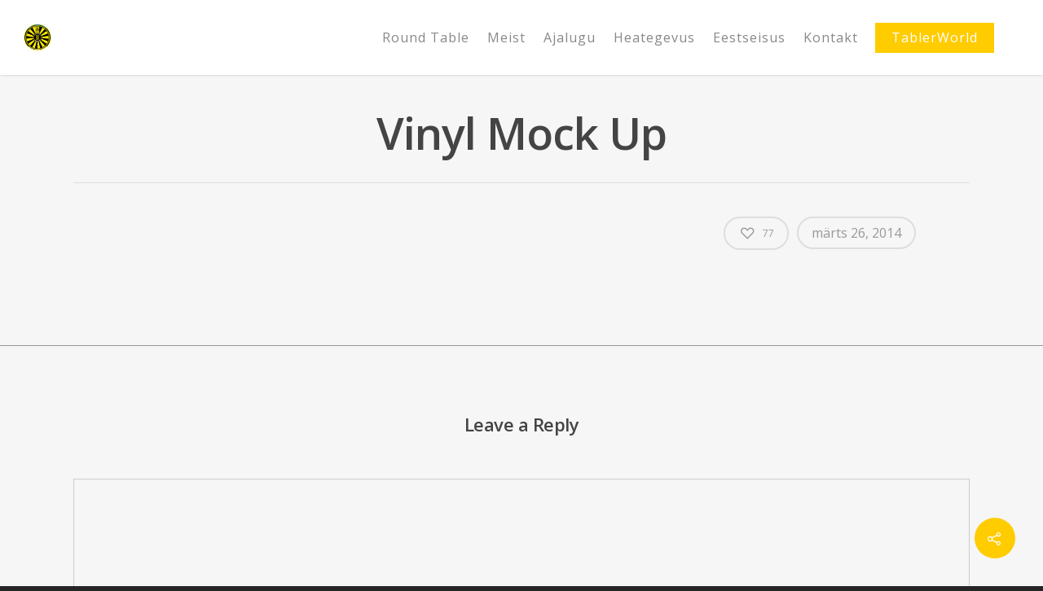

--- FILE ---
content_type: text/html; charset=utf-8
request_url: https://www.google.com/recaptcha/api2/anchor?ar=1&k=6LeGZNkZAAAAACN0IPIMlqr3CELg-3LbaFKiasgj&co=aHR0cHM6Ly9ydGUuZWU6NDQz&hl=en&v=PoyoqOPhxBO7pBk68S4YbpHZ&size=invisible&anchor-ms=20000&execute-ms=30000&cb=kronmkmaavl9
body_size: 48776
content:
<!DOCTYPE HTML><html dir="ltr" lang="en"><head><meta http-equiv="Content-Type" content="text/html; charset=UTF-8">
<meta http-equiv="X-UA-Compatible" content="IE=edge">
<title>reCAPTCHA</title>
<style type="text/css">
/* cyrillic-ext */
@font-face {
  font-family: 'Roboto';
  font-style: normal;
  font-weight: 400;
  font-stretch: 100%;
  src: url(//fonts.gstatic.com/s/roboto/v48/KFO7CnqEu92Fr1ME7kSn66aGLdTylUAMa3GUBHMdazTgWw.woff2) format('woff2');
  unicode-range: U+0460-052F, U+1C80-1C8A, U+20B4, U+2DE0-2DFF, U+A640-A69F, U+FE2E-FE2F;
}
/* cyrillic */
@font-face {
  font-family: 'Roboto';
  font-style: normal;
  font-weight: 400;
  font-stretch: 100%;
  src: url(//fonts.gstatic.com/s/roboto/v48/KFO7CnqEu92Fr1ME7kSn66aGLdTylUAMa3iUBHMdazTgWw.woff2) format('woff2');
  unicode-range: U+0301, U+0400-045F, U+0490-0491, U+04B0-04B1, U+2116;
}
/* greek-ext */
@font-face {
  font-family: 'Roboto';
  font-style: normal;
  font-weight: 400;
  font-stretch: 100%;
  src: url(//fonts.gstatic.com/s/roboto/v48/KFO7CnqEu92Fr1ME7kSn66aGLdTylUAMa3CUBHMdazTgWw.woff2) format('woff2');
  unicode-range: U+1F00-1FFF;
}
/* greek */
@font-face {
  font-family: 'Roboto';
  font-style: normal;
  font-weight: 400;
  font-stretch: 100%;
  src: url(//fonts.gstatic.com/s/roboto/v48/KFO7CnqEu92Fr1ME7kSn66aGLdTylUAMa3-UBHMdazTgWw.woff2) format('woff2');
  unicode-range: U+0370-0377, U+037A-037F, U+0384-038A, U+038C, U+038E-03A1, U+03A3-03FF;
}
/* math */
@font-face {
  font-family: 'Roboto';
  font-style: normal;
  font-weight: 400;
  font-stretch: 100%;
  src: url(//fonts.gstatic.com/s/roboto/v48/KFO7CnqEu92Fr1ME7kSn66aGLdTylUAMawCUBHMdazTgWw.woff2) format('woff2');
  unicode-range: U+0302-0303, U+0305, U+0307-0308, U+0310, U+0312, U+0315, U+031A, U+0326-0327, U+032C, U+032F-0330, U+0332-0333, U+0338, U+033A, U+0346, U+034D, U+0391-03A1, U+03A3-03A9, U+03B1-03C9, U+03D1, U+03D5-03D6, U+03F0-03F1, U+03F4-03F5, U+2016-2017, U+2034-2038, U+203C, U+2040, U+2043, U+2047, U+2050, U+2057, U+205F, U+2070-2071, U+2074-208E, U+2090-209C, U+20D0-20DC, U+20E1, U+20E5-20EF, U+2100-2112, U+2114-2115, U+2117-2121, U+2123-214F, U+2190, U+2192, U+2194-21AE, U+21B0-21E5, U+21F1-21F2, U+21F4-2211, U+2213-2214, U+2216-22FF, U+2308-230B, U+2310, U+2319, U+231C-2321, U+2336-237A, U+237C, U+2395, U+239B-23B7, U+23D0, U+23DC-23E1, U+2474-2475, U+25AF, U+25B3, U+25B7, U+25BD, U+25C1, U+25CA, U+25CC, U+25FB, U+266D-266F, U+27C0-27FF, U+2900-2AFF, U+2B0E-2B11, U+2B30-2B4C, U+2BFE, U+3030, U+FF5B, U+FF5D, U+1D400-1D7FF, U+1EE00-1EEFF;
}
/* symbols */
@font-face {
  font-family: 'Roboto';
  font-style: normal;
  font-weight: 400;
  font-stretch: 100%;
  src: url(//fonts.gstatic.com/s/roboto/v48/KFO7CnqEu92Fr1ME7kSn66aGLdTylUAMaxKUBHMdazTgWw.woff2) format('woff2');
  unicode-range: U+0001-000C, U+000E-001F, U+007F-009F, U+20DD-20E0, U+20E2-20E4, U+2150-218F, U+2190, U+2192, U+2194-2199, U+21AF, U+21E6-21F0, U+21F3, U+2218-2219, U+2299, U+22C4-22C6, U+2300-243F, U+2440-244A, U+2460-24FF, U+25A0-27BF, U+2800-28FF, U+2921-2922, U+2981, U+29BF, U+29EB, U+2B00-2BFF, U+4DC0-4DFF, U+FFF9-FFFB, U+10140-1018E, U+10190-1019C, U+101A0, U+101D0-101FD, U+102E0-102FB, U+10E60-10E7E, U+1D2C0-1D2D3, U+1D2E0-1D37F, U+1F000-1F0FF, U+1F100-1F1AD, U+1F1E6-1F1FF, U+1F30D-1F30F, U+1F315, U+1F31C, U+1F31E, U+1F320-1F32C, U+1F336, U+1F378, U+1F37D, U+1F382, U+1F393-1F39F, U+1F3A7-1F3A8, U+1F3AC-1F3AF, U+1F3C2, U+1F3C4-1F3C6, U+1F3CA-1F3CE, U+1F3D4-1F3E0, U+1F3ED, U+1F3F1-1F3F3, U+1F3F5-1F3F7, U+1F408, U+1F415, U+1F41F, U+1F426, U+1F43F, U+1F441-1F442, U+1F444, U+1F446-1F449, U+1F44C-1F44E, U+1F453, U+1F46A, U+1F47D, U+1F4A3, U+1F4B0, U+1F4B3, U+1F4B9, U+1F4BB, U+1F4BF, U+1F4C8-1F4CB, U+1F4D6, U+1F4DA, U+1F4DF, U+1F4E3-1F4E6, U+1F4EA-1F4ED, U+1F4F7, U+1F4F9-1F4FB, U+1F4FD-1F4FE, U+1F503, U+1F507-1F50B, U+1F50D, U+1F512-1F513, U+1F53E-1F54A, U+1F54F-1F5FA, U+1F610, U+1F650-1F67F, U+1F687, U+1F68D, U+1F691, U+1F694, U+1F698, U+1F6AD, U+1F6B2, U+1F6B9-1F6BA, U+1F6BC, U+1F6C6-1F6CF, U+1F6D3-1F6D7, U+1F6E0-1F6EA, U+1F6F0-1F6F3, U+1F6F7-1F6FC, U+1F700-1F7FF, U+1F800-1F80B, U+1F810-1F847, U+1F850-1F859, U+1F860-1F887, U+1F890-1F8AD, U+1F8B0-1F8BB, U+1F8C0-1F8C1, U+1F900-1F90B, U+1F93B, U+1F946, U+1F984, U+1F996, U+1F9E9, U+1FA00-1FA6F, U+1FA70-1FA7C, U+1FA80-1FA89, U+1FA8F-1FAC6, U+1FACE-1FADC, U+1FADF-1FAE9, U+1FAF0-1FAF8, U+1FB00-1FBFF;
}
/* vietnamese */
@font-face {
  font-family: 'Roboto';
  font-style: normal;
  font-weight: 400;
  font-stretch: 100%;
  src: url(//fonts.gstatic.com/s/roboto/v48/KFO7CnqEu92Fr1ME7kSn66aGLdTylUAMa3OUBHMdazTgWw.woff2) format('woff2');
  unicode-range: U+0102-0103, U+0110-0111, U+0128-0129, U+0168-0169, U+01A0-01A1, U+01AF-01B0, U+0300-0301, U+0303-0304, U+0308-0309, U+0323, U+0329, U+1EA0-1EF9, U+20AB;
}
/* latin-ext */
@font-face {
  font-family: 'Roboto';
  font-style: normal;
  font-weight: 400;
  font-stretch: 100%;
  src: url(//fonts.gstatic.com/s/roboto/v48/KFO7CnqEu92Fr1ME7kSn66aGLdTylUAMa3KUBHMdazTgWw.woff2) format('woff2');
  unicode-range: U+0100-02BA, U+02BD-02C5, U+02C7-02CC, U+02CE-02D7, U+02DD-02FF, U+0304, U+0308, U+0329, U+1D00-1DBF, U+1E00-1E9F, U+1EF2-1EFF, U+2020, U+20A0-20AB, U+20AD-20C0, U+2113, U+2C60-2C7F, U+A720-A7FF;
}
/* latin */
@font-face {
  font-family: 'Roboto';
  font-style: normal;
  font-weight: 400;
  font-stretch: 100%;
  src: url(//fonts.gstatic.com/s/roboto/v48/KFO7CnqEu92Fr1ME7kSn66aGLdTylUAMa3yUBHMdazQ.woff2) format('woff2');
  unicode-range: U+0000-00FF, U+0131, U+0152-0153, U+02BB-02BC, U+02C6, U+02DA, U+02DC, U+0304, U+0308, U+0329, U+2000-206F, U+20AC, U+2122, U+2191, U+2193, U+2212, U+2215, U+FEFF, U+FFFD;
}
/* cyrillic-ext */
@font-face {
  font-family: 'Roboto';
  font-style: normal;
  font-weight: 500;
  font-stretch: 100%;
  src: url(//fonts.gstatic.com/s/roboto/v48/KFO7CnqEu92Fr1ME7kSn66aGLdTylUAMa3GUBHMdazTgWw.woff2) format('woff2');
  unicode-range: U+0460-052F, U+1C80-1C8A, U+20B4, U+2DE0-2DFF, U+A640-A69F, U+FE2E-FE2F;
}
/* cyrillic */
@font-face {
  font-family: 'Roboto';
  font-style: normal;
  font-weight: 500;
  font-stretch: 100%;
  src: url(//fonts.gstatic.com/s/roboto/v48/KFO7CnqEu92Fr1ME7kSn66aGLdTylUAMa3iUBHMdazTgWw.woff2) format('woff2');
  unicode-range: U+0301, U+0400-045F, U+0490-0491, U+04B0-04B1, U+2116;
}
/* greek-ext */
@font-face {
  font-family: 'Roboto';
  font-style: normal;
  font-weight: 500;
  font-stretch: 100%;
  src: url(//fonts.gstatic.com/s/roboto/v48/KFO7CnqEu92Fr1ME7kSn66aGLdTylUAMa3CUBHMdazTgWw.woff2) format('woff2');
  unicode-range: U+1F00-1FFF;
}
/* greek */
@font-face {
  font-family: 'Roboto';
  font-style: normal;
  font-weight: 500;
  font-stretch: 100%;
  src: url(//fonts.gstatic.com/s/roboto/v48/KFO7CnqEu92Fr1ME7kSn66aGLdTylUAMa3-UBHMdazTgWw.woff2) format('woff2');
  unicode-range: U+0370-0377, U+037A-037F, U+0384-038A, U+038C, U+038E-03A1, U+03A3-03FF;
}
/* math */
@font-face {
  font-family: 'Roboto';
  font-style: normal;
  font-weight: 500;
  font-stretch: 100%;
  src: url(//fonts.gstatic.com/s/roboto/v48/KFO7CnqEu92Fr1ME7kSn66aGLdTylUAMawCUBHMdazTgWw.woff2) format('woff2');
  unicode-range: U+0302-0303, U+0305, U+0307-0308, U+0310, U+0312, U+0315, U+031A, U+0326-0327, U+032C, U+032F-0330, U+0332-0333, U+0338, U+033A, U+0346, U+034D, U+0391-03A1, U+03A3-03A9, U+03B1-03C9, U+03D1, U+03D5-03D6, U+03F0-03F1, U+03F4-03F5, U+2016-2017, U+2034-2038, U+203C, U+2040, U+2043, U+2047, U+2050, U+2057, U+205F, U+2070-2071, U+2074-208E, U+2090-209C, U+20D0-20DC, U+20E1, U+20E5-20EF, U+2100-2112, U+2114-2115, U+2117-2121, U+2123-214F, U+2190, U+2192, U+2194-21AE, U+21B0-21E5, U+21F1-21F2, U+21F4-2211, U+2213-2214, U+2216-22FF, U+2308-230B, U+2310, U+2319, U+231C-2321, U+2336-237A, U+237C, U+2395, U+239B-23B7, U+23D0, U+23DC-23E1, U+2474-2475, U+25AF, U+25B3, U+25B7, U+25BD, U+25C1, U+25CA, U+25CC, U+25FB, U+266D-266F, U+27C0-27FF, U+2900-2AFF, U+2B0E-2B11, U+2B30-2B4C, U+2BFE, U+3030, U+FF5B, U+FF5D, U+1D400-1D7FF, U+1EE00-1EEFF;
}
/* symbols */
@font-face {
  font-family: 'Roboto';
  font-style: normal;
  font-weight: 500;
  font-stretch: 100%;
  src: url(//fonts.gstatic.com/s/roboto/v48/KFO7CnqEu92Fr1ME7kSn66aGLdTylUAMaxKUBHMdazTgWw.woff2) format('woff2');
  unicode-range: U+0001-000C, U+000E-001F, U+007F-009F, U+20DD-20E0, U+20E2-20E4, U+2150-218F, U+2190, U+2192, U+2194-2199, U+21AF, U+21E6-21F0, U+21F3, U+2218-2219, U+2299, U+22C4-22C6, U+2300-243F, U+2440-244A, U+2460-24FF, U+25A0-27BF, U+2800-28FF, U+2921-2922, U+2981, U+29BF, U+29EB, U+2B00-2BFF, U+4DC0-4DFF, U+FFF9-FFFB, U+10140-1018E, U+10190-1019C, U+101A0, U+101D0-101FD, U+102E0-102FB, U+10E60-10E7E, U+1D2C0-1D2D3, U+1D2E0-1D37F, U+1F000-1F0FF, U+1F100-1F1AD, U+1F1E6-1F1FF, U+1F30D-1F30F, U+1F315, U+1F31C, U+1F31E, U+1F320-1F32C, U+1F336, U+1F378, U+1F37D, U+1F382, U+1F393-1F39F, U+1F3A7-1F3A8, U+1F3AC-1F3AF, U+1F3C2, U+1F3C4-1F3C6, U+1F3CA-1F3CE, U+1F3D4-1F3E0, U+1F3ED, U+1F3F1-1F3F3, U+1F3F5-1F3F7, U+1F408, U+1F415, U+1F41F, U+1F426, U+1F43F, U+1F441-1F442, U+1F444, U+1F446-1F449, U+1F44C-1F44E, U+1F453, U+1F46A, U+1F47D, U+1F4A3, U+1F4B0, U+1F4B3, U+1F4B9, U+1F4BB, U+1F4BF, U+1F4C8-1F4CB, U+1F4D6, U+1F4DA, U+1F4DF, U+1F4E3-1F4E6, U+1F4EA-1F4ED, U+1F4F7, U+1F4F9-1F4FB, U+1F4FD-1F4FE, U+1F503, U+1F507-1F50B, U+1F50D, U+1F512-1F513, U+1F53E-1F54A, U+1F54F-1F5FA, U+1F610, U+1F650-1F67F, U+1F687, U+1F68D, U+1F691, U+1F694, U+1F698, U+1F6AD, U+1F6B2, U+1F6B9-1F6BA, U+1F6BC, U+1F6C6-1F6CF, U+1F6D3-1F6D7, U+1F6E0-1F6EA, U+1F6F0-1F6F3, U+1F6F7-1F6FC, U+1F700-1F7FF, U+1F800-1F80B, U+1F810-1F847, U+1F850-1F859, U+1F860-1F887, U+1F890-1F8AD, U+1F8B0-1F8BB, U+1F8C0-1F8C1, U+1F900-1F90B, U+1F93B, U+1F946, U+1F984, U+1F996, U+1F9E9, U+1FA00-1FA6F, U+1FA70-1FA7C, U+1FA80-1FA89, U+1FA8F-1FAC6, U+1FACE-1FADC, U+1FADF-1FAE9, U+1FAF0-1FAF8, U+1FB00-1FBFF;
}
/* vietnamese */
@font-face {
  font-family: 'Roboto';
  font-style: normal;
  font-weight: 500;
  font-stretch: 100%;
  src: url(//fonts.gstatic.com/s/roboto/v48/KFO7CnqEu92Fr1ME7kSn66aGLdTylUAMa3OUBHMdazTgWw.woff2) format('woff2');
  unicode-range: U+0102-0103, U+0110-0111, U+0128-0129, U+0168-0169, U+01A0-01A1, U+01AF-01B0, U+0300-0301, U+0303-0304, U+0308-0309, U+0323, U+0329, U+1EA0-1EF9, U+20AB;
}
/* latin-ext */
@font-face {
  font-family: 'Roboto';
  font-style: normal;
  font-weight: 500;
  font-stretch: 100%;
  src: url(//fonts.gstatic.com/s/roboto/v48/KFO7CnqEu92Fr1ME7kSn66aGLdTylUAMa3KUBHMdazTgWw.woff2) format('woff2');
  unicode-range: U+0100-02BA, U+02BD-02C5, U+02C7-02CC, U+02CE-02D7, U+02DD-02FF, U+0304, U+0308, U+0329, U+1D00-1DBF, U+1E00-1E9F, U+1EF2-1EFF, U+2020, U+20A0-20AB, U+20AD-20C0, U+2113, U+2C60-2C7F, U+A720-A7FF;
}
/* latin */
@font-face {
  font-family: 'Roboto';
  font-style: normal;
  font-weight: 500;
  font-stretch: 100%;
  src: url(//fonts.gstatic.com/s/roboto/v48/KFO7CnqEu92Fr1ME7kSn66aGLdTylUAMa3yUBHMdazQ.woff2) format('woff2');
  unicode-range: U+0000-00FF, U+0131, U+0152-0153, U+02BB-02BC, U+02C6, U+02DA, U+02DC, U+0304, U+0308, U+0329, U+2000-206F, U+20AC, U+2122, U+2191, U+2193, U+2212, U+2215, U+FEFF, U+FFFD;
}
/* cyrillic-ext */
@font-face {
  font-family: 'Roboto';
  font-style: normal;
  font-weight: 900;
  font-stretch: 100%;
  src: url(//fonts.gstatic.com/s/roboto/v48/KFO7CnqEu92Fr1ME7kSn66aGLdTylUAMa3GUBHMdazTgWw.woff2) format('woff2');
  unicode-range: U+0460-052F, U+1C80-1C8A, U+20B4, U+2DE0-2DFF, U+A640-A69F, U+FE2E-FE2F;
}
/* cyrillic */
@font-face {
  font-family: 'Roboto';
  font-style: normal;
  font-weight: 900;
  font-stretch: 100%;
  src: url(//fonts.gstatic.com/s/roboto/v48/KFO7CnqEu92Fr1ME7kSn66aGLdTylUAMa3iUBHMdazTgWw.woff2) format('woff2');
  unicode-range: U+0301, U+0400-045F, U+0490-0491, U+04B0-04B1, U+2116;
}
/* greek-ext */
@font-face {
  font-family: 'Roboto';
  font-style: normal;
  font-weight: 900;
  font-stretch: 100%;
  src: url(//fonts.gstatic.com/s/roboto/v48/KFO7CnqEu92Fr1ME7kSn66aGLdTylUAMa3CUBHMdazTgWw.woff2) format('woff2');
  unicode-range: U+1F00-1FFF;
}
/* greek */
@font-face {
  font-family: 'Roboto';
  font-style: normal;
  font-weight: 900;
  font-stretch: 100%;
  src: url(//fonts.gstatic.com/s/roboto/v48/KFO7CnqEu92Fr1ME7kSn66aGLdTylUAMa3-UBHMdazTgWw.woff2) format('woff2');
  unicode-range: U+0370-0377, U+037A-037F, U+0384-038A, U+038C, U+038E-03A1, U+03A3-03FF;
}
/* math */
@font-face {
  font-family: 'Roboto';
  font-style: normal;
  font-weight: 900;
  font-stretch: 100%;
  src: url(//fonts.gstatic.com/s/roboto/v48/KFO7CnqEu92Fr1ME7kSn66aGLdTylUAMawCUBHMdazTgWw.woff2) format('woff2');
  unicode-range: U+0302-0303, U+0305, U+0307-0308, U+0310, U+0312, U+0315, U+031A, U+0326-0327, U+032C, U+032F-0330, U+0332-0333, U+0338, U+033A, U+0346, U+034D, U+0391-03A1, U+03A3-03A9, U+03B1-03C9, U+03D1, U+03D5-03D6, U+03F0-03F1, U+03F4-03F5, U+2016-2017, U+2034-2038, U+203C, U+2040, U+2043, U+2047, U+2050, U+2057, U+205F, U+2070-2071, U+2074-208E, U+2090-209C, U+20D0-20DC, U+20E1, U+20E5-20EF, U+2100-2112, U+2114-2115, U+2117-2121, U+2123-214F, U+2190, U+2192, U+2194-21AE, U+21B0-21E5, U+21F1-21F2, U+21F4-2211, U+2213-2214, U+2216-22FF, U+2308-230B, U+2310, U+2319, U+231C-2321, U+2336-237A, U+237C, U+2395, U+239B-23B7, U+23D0, U+23DC-23E1, U+2474-2475, U+25AF, U+25B3, U+25B7, U+25BD, U+25C1, U+25CA, U+25CC, U+25FB, U+266D-266F, U+27C0-27FF, U+2900-2AFF, U+2B0E-2B11, U+2B30-2B4C, U+2BFE, U+3030, U+FF5B, U+FF5D, U+1D400-1D7FF, U+1EE00-1EEFF;
}
/* symbols */
@font-face {
  font-family: 'Roboto';
  font-style: normal;
  font-weight: 900;
  font-stretch: 100%;
  src: url(//fonts.gstatic.com/s/roboto/v48/KFO7CnqEu92Fr1ME7kSn66aGLdTylUAMaxKUBHMdazTgWw.woff2) format('woff2');
  unicode-range: U+0001-000C, U+000E-001F, U+007F-009F, U+20DD-20E0, U+20E2-20E4, U+2150-218F, U+2190, U+2192, U+2194-2199, U+21AF, U+21E6-21F0, U+21F3, U+2218-2219, U+2299, U+22C4-22C6, U+2300-243F, U+2440-244A, U+2460-24FF, U+25A0-27BF, U+2800-28FF, U+2921-2922, U+2981, U+29BF, U+29EB, U+2B00-2BFF, U+4DC0-4DFF, U+FFF9-FFFB, U+10140-1018E, U+10190-1019C, U+101A0, U+101D0-101FD, U+102E0-102FB, U+10E60-10E7E, U+1D2C0-1D2D3, U+1D2E0-1D37F, U+1F000-1F0FF, U+1F100-1F1AD, U+1F1E6-1F1FF, U+1F30D-1F30F, U+1F315, U+1F31C, U+1F31E, U+1F320-1F32C, U+1F336, U+1F378, U+1F37D, U+1F382, U+1F393-1F39F, U+1F3A7-1F3A8, U+1F3AC-1F3AF, U+1F3C2, U+1F3C4-1F3C6, U+1F3CA-1F3CE, U+1F3D4-1F3E0, U+1F3ED, U+1F3F1-1F3F3, U+1F3F5-1F3F7, U+1F408, U+1F415, U+1F41F, U+1F426, U+1F43F, U+1F441-1F442, U+1F444, U+1F446-1F449, U+1F44C-1F44E, U+1F453, U+1F46A, U+1F47D, U+1F4A3, U+1F4B0, U+1F4B3, U+1F4B9, U+1F4BB, U+1F4BF, U+1F4C8-1F4CB, U+1F4D6, U+1F4DA, U+1F4DF, U+1F4E3-1F4E6, U+1F4EA-1F4ED, U+1F4F7, U+1F4F9-1F4FB, U+1F4FD-1F4FE, U+1F503, U+1F507-1F50B, U+1F50D, U+1F512-1F513, U+1F53E-1F54A, U+1F54F-1F5FA, U+1F610, U+1F650-1F67F, U+1F687, U+1F68D, U+1F691, U+1F694, U+1F698, U+1F6AD, U+1F6B2, U+1F6B9-1F6BA, U+1F6BC, U+1F6C6-1F6CF, U+1F6D3-1F6D7, U+1F6E0-1F6EA, U+1F6F0-1F6F3, U+1F6F7-1F6FC, U+1F700-1F7FF, U+1F800-1F80B, U+1F810-1F847, U+1F850-1F859, U+1F860-1F887, U+1F890-1F8AD, U+1F8B0-1F8BB, U+1F8C0-1F8C1, U+1F900-1F90B, U+1F93B, U+1F946, U+1F984, U+1F996, U+1F9E9, U+1FA00-1FA6F, U+1FA70-1FA7C, U+1FA80-1FA89, U+1FA8F-1FAC6, U+1FACE-1FADC, U+1FADF-1FAE9, U+1FAF0-1FAF8, U+1FB00-1FBFF;
}
/* vietnamese */
@font-face {
  font-family: 'Roboto';
  font-style: normal;
  font-weight: 900;
  font-stretch: 100%;
  src: url(//fonts.gstatic.com/s/roboto/v48/KFO7CnqEu92Fr1ME7kSn66aGLdTylUAMa3OUBHMdazTgWw.woff2) format('woff2');
  unicode-range: U+0102-0103, U+0110-0111, U+0128-0129, U+0168-0169, U+01A0-01A1, U+01AF-01B0, U+0300-0301, U+0303-0304, U+0308-0309, U+0323, U+0329, U+1EA0-1EF9, U+20AB;
}
/* latin-ext */
@font-face {
  font-family: 'Roboto';
  font-style: normal;
  font-weight: 900;
  font-stretch: 100%;
  src: url(//fonts.gstatic.com/s/roboto/v48/KFO7CnqEu92Fr1ME7kSn66aGLdTylUAMa3KUBHMdazTgWw.woff2) format('woff2');
  unicode-range: U+0100-02BA, U+02BD-02C5, U+02C7-02CC, U+02CE-02D7, U+02DD-02FF, U+0304, U+0308, U+0329, U+1D00-1DBF, U+1E00-1E9F, U+1EF2-1EFF, U+2020, U+20A0-20AB, U+20AD-20C0, U+2113, U+2C60-2C7F, U+A720-A7FF;
}
/* latin */
@font-face {
  font-family: 'Roboto';
  font-style: normal;
  font-weight: 900;
  font-stretch: 100%;
  src: url(//fonts.gstatic.com/s/roboto/v48/KFO7CnqEu92Fr1ME7kSn66aGLdTylUAMa3yUBHMdazQ.woff2) format('woff2');
  unicode-range: U+0000-00FF, U+0131, U+0152-0153, U+02BB-02BC, U+02C6, U+02DA, U+02DC, U+0304, U+0308, U+0329, U+2000-206F, U+20AC, U+2122, U+2191, U+2193, U+2212, U+2215, U+FEFF, U+FFFD;
}

</style>
<link rel="stylesheet" type="text/css" href="https://www.gstatic.com/recaptcha/releases/PoyoqOPhxBO7pBk68S4YbpHZ/styles__ltr.css">
<script nonce="GXnhPpWiMQp7F9Jph3d8TQ" type="text/javascript">window['__recaptcha_api'] = 'https://www.google.com/recaptcha/api2/';</script>
<script type="text/javascript" src="https://www.gstatic.com/recaptcha/releases/PoyoqOPhxBO7pBk68S4YbpHZ/recaptcha__en.js" nonce="GXnhPpWiMQp7F9Jph3d8TQ">
      
    </script></head>
<body><div id="rc-anchor-alert" class="rc-anchor-alert"></div>
<input type="hidden" id="recaptcha-token" value="[base64]">
<script type="text/javascript" nonce="GXnhPpWiMQp7F9Jph3d8TQ">
      recaptcha.anchor.Main.init("[\x22ainput\x22,[\x22bgdata\x22,\x22\x22,\[base64]/[base64]/[base64]/[base64]/[base64]/[base64]/[base64]/[base64]/[base64]/[base64]\\u003d\x22,\[base64]\\u003d\x22,\x22ZMOLw7fCvBDCm8Ktw5vCgB/Cthobw5nDo8KfRsKKw6LCqsKew6fCpUvDvAwbMcOjLXnCgETDh3MJI8KzMD86w59UGhZFO8OVwqzCu8KkccKPw6/Do1Qpwqo8wqzCsS3DrcOKwqZswpfDqynDnQbDmGFIZMOuBm7CjgDDoQvCr8O6w5k/w7zCkcO0Hj3DoAdSw6JMXsKxDUbDnwk4S2LDv8K0U3Bkwrlmw6p9wrcBwoZ6XsKmKMOSw54Twq8OFcKhesObwqkbw4HDuUpRwrl5wo3Dl8KAw4TCjh9dw57CucOtGMKcw7vCqcOuw6gkRD0JHMObdMObNgM+wrAGA8OXwr/Drx8RLR3Cl8KFwpRlOsKKfEPDpcKvAlh6wpFPw5jDgEfCiElANz7Cl8KuG8K+woUITzBgFTgaf8Kkw5dvJsOVEMKHWzJiw7DDi8KLwo4WBGrCvyvCv8KlFAVhTsKMFwXCj3PCo3l4RRUpw77ClMK3wonCk07DusO1woIkI8Khw63CmXzChMKfUMKHw58WOsK3wq/Ds2nDqALCmsKIwprCnxXDjsKgXcOow6PCiXE4PsKkwoVvS8O4QD9QU8Kow7oOwqxaw63DrXsawpbDo0xbZ0QPMsKhCzgAGGnDl0JcbCtMNA0qejXDvCLDrwHCjTDCqsKwECLDli3DnHNfw4HDpxcSwpcIw5LDjnnDl0F7WnTCpnAAwq/DvnrDtcOVT37DrWZ8wqhyCW3CgMK+w5R5w4XCrDcEGgskwpctX8OYD2PCusOOw7wpeMKRMMKnw5sMwo5Iwqlgw7jCmMKNXxPCuxDChMOgbsKSw4Irw7bCnMOqw5/DggbCu0zDmjMLDcKiwroBwoAPw4NnbsOdV8OewpHDkcO/UyvCiVHDtcONw77Cpl/Cv8KkwoxjwoFBwq8Ywr9QfcOgTWfChsOAdVFZIcK7w7ZWaV0gw48IwqzDsWF/dcONwqIWw4lsOcOpccKXwp3DlsKAeHHChwjCgVDDucO2M8KkwrsdDirCiArCvMObwqnCksKRw6jCjnDCsMOCwr7Dt8OTwqbCjMOcAcKHQmQ7OAPCkcODw4vDizZQVB5MBsOMHwolwr/DpizDhMOSwonDk8O5w7LDkx3Dlw8Gw6vCkRbDhkU9w6TCtsKUZ8KZw6HDl8O2w48bwrFsw5/Cs20+w4dXw7NPdcKEwobDtcOsCsKawo7CgyrChcK9wpvCv8KLanrCkcODw5kUw7h8w68pw6kNw6DDoV/CmcKaw4zDusKjw57DkcOjw5F3wqnDgQnDiH48wrnDtSHCp8OYGg96bhfDsFbCjmwCInddw4zCvsKnwr3DusKnPsOfDAo6w4Z3w6Jew6rDvcKlw7dNGcOxV0s1OMOXw7I/w7wLfgt+w4sFWMOdw44bwrDCmMKWw7I7wonDrMO5asOuKMKoS8KCw5PDl8OYwrM9dxwyX1IXKsKgw57DtcKhwqDCuMO7w7J6wqkZOnwdfQ/Ckjl3w6csA8OjwqPClzXDj8KSZAHCgcKkw6nDjsKhDcOqw4jDksOHw7LCumPCp1sWwqrCuMOuwpcFw7w4w5DCvcKUw6s6T8KNGsOaQcKSw6/DoVEqSnAxw6/[base64]/CvmNRf8Ozwq9rwrtKKMOfKsKFZisFw6DCgyp8IzIWccOWw5wbVMK/w7HChUwjwr3Cn8Ksw6V7w7xXwqfClMKWwrDCuMO8PHTDk8Kvwo1hwpN6wrMnwqEBP8OGXcOaw7ohw7kCFCjCqFrCn8KSYsOVazQowpAWZsKdAyDDtAQ7cMOREcK1ecKkScONw6/DqsOuw6jClsO+CsOpUcKTw6XCpXwNwrXDux3Dp8KwalPCkgkNFMOOB8ONw5bCo3YEQMKmdsOdwrxnF8OlCTBwbmbCllsrwoTCvcO9w5lcwqZCMh5gFmHCn0DDpcKbw7oLVi57wofDpR/DjURaZhMpLsKtwrUTUAlwJcKdwrXDpMKACMO6w4FjQ105FsKuw707MMOiw4XDtMOyW8OkJnUjwo3Dti7Du8O5AATCtcOLeGE0w6jDuXHDp1vDg38SwoFPw5gew4lLwpnCviLCkjLDiQJ9wqI/[base64]/ATDDkMOCwq9KZ8OfdcOZwpnDrVfDqA0YwrTDuntSw7J/OMKmwq82BMKYUMOpO1hGw4pgYcOdcsKCEcKzUcKyVMKvWCFjwoNowprCq8O7wofCqMOqPsOpS8KJZcKewpbDpw0eAsODBMKuLcKKwrcew5vDi3fCqTx0wqVeV2HDjQlYckTCjcKvw54/wqAhIMOFccKHw6PCoMK3KGjCpMOfX8OZZQEBJMOHTSJUJMOaw4Mnw6DDqQXDtAzDuSxNPXMfQ8K3wrzDlcK4fGHDssKEL8O5PMObwprDtT0FSCRxwr/Di8O7wo9qw5fDvGXCmzPDqQU0wq/Cs0zDuRTCqVYsw7M4HTNAwqTDjB3Cs8ONw7fCnBbDpMOhIsOPQcKYw6MMW2Epw5pDwp8UcDjDjFzCnFfDvRHCvgLCscKdEsOqw60ewo7DoEjDo8KswpNYwqvDmMO+JVBoIsOrH8KBwpMDwoEdw7oTL1fDo0XDlMOQfCzCosO/[base64]/DpsOwwp/Ch8OUfALCm8KBYHXCjAzDsEnDssOvw5XCsXd1wrIldytYBcK3fnHDkXh3WGbDqMKCwpfDjMKedj3DtMO/w7srO8K1w5vDp8Oow4XClcK5eMOWw49Jw6M/wpDCuMKLwobDhsK5wqzDu8KOwrjDm28/[base64]/DscOfSyLDpsKXwrIOWVvDosO/wq/DuW/CsD/[base64]/wq3DlsOFWcOZw4/DicOsesOXaMOadMKQwpvDtTPDgjYBeBEaw5HCq8OtL8KswonCtMO0CHozFlsUKcKbaGzDtMKtMk7Cnzd0YMK2w6vCusOxw7BccMK9A8KEwrgDw7InYxvClcOrw7bCrMKzbGALw6d1woLCscKKMcKsf8OdMsKeZ8KocCQWwqFqfiY3FCnCh0N8w7fDhCdLwoEzFCN/QcOABcKvwrYEL8KJIBAWwp4tK8OLw4A4aMOow7dUw7EqIALDtcOiw6BZDcK/w7hfRMOOARnCs0/CgkvCpQDCpg/CrStpUMOFaMO6w6M/JwoQRcK9wpDCmRs2QcKdw6hxJcKVKsOdwp0Hw7l+wqEWw53CsBbCrsOzesKuGcO4AX3Dr8KlwqJgL2/DnFNqw6Ziw7fDlnE0w4c/S2tBdm7Ck2o7JMKKNsKQw6ZpUcOLwqXCnsOawqoXPhTCjMKDw5TDj8KVB8KnIyBYMHEKwrAbw4EDw45QwpDCojPCjMKRw5MswphcIcOZMR/CnglcwqjCoMOwwpTDiwTDgFg5cMKXI8OfPMOSNMKUCWLDnSwLOmgDf0vCjQxQwqjDjcOxR8K5w5w2SMO+C8KcC8KCcFY2QD0cGizDoGUGwrBowrvDg1tyd8Kiw5bDpsO/PsK3w4gQGxJUBMOxwrDDgzHCpDHCjcOIYE5Ow7kuwphoR8KhdSjCuMO1w7HChDDDp0Viw6vDm0fDkXrCmTBnworDmcOgwokHw58LSsKUGFrCu8KcMMOxwpHCrTUhwp3DhsKxIzUGQsOcEl4/dsOba3XDkcK+w4vDkkITaCoBwp/CoMOEw4trwrvDuVrCsg0/w73CoSFiwp0kbiEHQEHCi8Kxw5nCicKew50xAAHCmjx2wrVzFcOPT8KlwojDlCgJcRzCt2DDrWs5w5swwqfDlCF9NkNgMcKsw7J8w4A8woIqw6fDsRzCvQXCoMK2wpHDtg96WcOOwprCjkZ+ZMOPwpvCs8Knw4/DljjCvUlGC8OAT8O0ZsKNw5nCj8KSUxh2wrjDkcOieWArbcKROQ7ClWYXwoxHX1Y2dcOhc2bDik7ClcOlV8OWAgDCqGxzTMKyWMOTw4rDrwc2T8OEwq/DtsO4w4fDoGYEw7hwbMOQw64cKF/[base64]/[base64]/DjALDkxosw5/[base64]/w7hPU0nCql4BwpRDID7Cm8KfwqLDm8ODwonDvzQew4XCs8OHW8Orwo55wrcoO8Ojwot6fsO3w5/Dv2DClcOJw4nCgCEcBsK9wr50PjDDpMKzDW/DisOOQAV/dwbDgF/CthpUw71YccOYQsKcwqTCm8OyKXPDlsO/[base64]/SG7CqDR5f8OuOsK/wqzDncK6SsK+asKUIHpxwrfCrcKfwoDDq8KiGyPCpMOew7dqAcK/w7jDrcOow7x+EgfCqsKxDygVCRTDusOrw5LCl8O2ahYvesOpP8OKw5krwpwFWFXCscO3wrcmwpHCj0HDmnDDsMKTYsOoYVkZIcOZw4RVwqzDmzzDt8OnesORdxrDlMK+UMOnw5UsBzNFBHpGG8KQXWDDrcORUcOywr3DkcOmKcKHw50gwoDDncKBw6lhwosyG8OudyR/w4ofccODwrgUwpk5wqrCnMOfwo/[base64]/ezfClcKSwrbClCrDsRZbw5XCtMKWCsKlwrnCj8OOw5x+wptPD8OtEcKcIcOlwrPCnMKxw5HDvFDCqG/[base64]/wrbCtxczw5RXQkkMw6Inw4NqGF3DvSrCtsKvw4LCpGPCksKOM8O0DGI3DsOPHcOawr3Cr1LCmsONfMKGFCbDmcKVwr7DtsKRLj/Cl8O4WsKcwqZOwo7DlMOYwr3Cj8O6U3DCoHfCi8Kkw5whwp/ClsKNZjZPIG1Owp/[base64]/wqrCkxHDmj1Pw7RRw4owL8OtwrsUbA/CsMKBZxYQw5vDrcKjw7HDhMOzwqbDmnTDnhzCknrDi0zDtMKQdG/CtnUcCsKfw5V0wrLCuR/[base64]/[base64]/CiTNfwrErw5FkwpnCkxUJKQ9tOMKuwoTDkjjCh8OHwpbCuwzCsFvDrnMDw7XDrx1fwrPDohArTsODEWgUFsOvBsKsQBjCrMKOAMOAw4nDscKiYE1ow7F+MDVSw5YCw6zDk8ONw5jDqSXDocK2w457csOda2PCrsONV3lJwqbCm33CpcKrKsKMW1prPjnDpcOiw7HDmW/CoT/DlsOGwq4jK8OswrTClwTCkg84woByAsKaw5LClcKLw5fCqMOFcizDqsKfA2HChEpGOsK7wrIOBF4DED86w59ow6cjcnIXwojDvMK9SkPCt2I8EcOLOn7Dv8OyY8KEwpVwPVnDm8OESlLCocO5Jx5wJMKbT8KHR8Oqw4nCl8KSw7dpfcOuH8Omw60vDE/[base64]/CilQVwpHCgcK7TAfChSwNWcOrBcO9w7bDuCsZw6pnw4PChxtFAsOYwq/CgMKRwr/DvsKmwpZnbMOswp4DwrXClBJSRR56JMOTw43DssODwoXCmsKTDH8GX1xFCcOAwqRIw6hcwovDvsOPw7jChk53woFtwrPDosO/w6HCoMK3HxUzwqgVBhowwoHDlBZ4wpZdwo/DhcKRw6BvJ3sYN8Omw4lRwoARVR0IecOHw7g4PGccOUvCmzPDty49w7zCvEXDncODL0VqQsK2w7jDgh/Cm1kBNwfCksO3wpcWw6BPHcOnwobDs8KlwrzCvMKawrnCp8K7E8O+wpvChCXDuMKIwrwqW8KHKxdawrzCicOUw4XCul/Dm10Bw5PDgn0jw71sw5jClcOPHy/[base64]/DnMKvDMK6WUjDvB7DnMOHwoRBbGl6WFtvwoRVw71Zwo/[base64]/[base64]/DswLCm1DDiA7Cqh4owp7CqcK+w4fDticfBHcPwqt3e8K9wp0PwrPDsR3DrQjDv35cUGDCksO/[base64]/wo7DqT/DgsKldGXDo8KHAcOyL8KEw6bDvcOLMjHDpMOrwr7CmMOdccKlwpbDosOYw7JKwpIiPh4aw4ZleVsyASLDg3HDscKoFsKAcMO6w7MOGMOJCsKNw6Iqwp/CisKkw5HDjQzDtcOIdMKzJhdwYgPDlcO8AsOsw4HDlcKowqxmw7vCpAkAHhHCnSQkGHggHQoGwqs1TsKmwq1YUxnDlQ7Cj8ObwphSwrwyM8KIN2/DtgovdsKvfxtBw5rCgsOmUsK+RVBhw7NwKHHCrMOOZzHDqDdMwrrCi8KBw7cvw47Dg8KfD8OAVUHCo0nCvMOJw6/[base64]/CljPDpcOLEELDpMKxwqnCjMKAw6rDoSwFckM9w60EwoLDqMOzw5YSHsKcw5PDiF5kw53CjV/CrCvDs8Kjw7wHwo0NO0JNwq5OOsKfwoMjfF3CjDjCv3ZawpNFwoVLL07DkTLDicK/wrtsCsO0wrDCsMOnXiotwoNkKj9tw5EYEMKKw7t0wqJuwrY1dsK2LcKywphCV3pjFG/CshBFAUzDuMKxI8K5H8OJKcK7HTdJw4kBfnjDiXLCocOvwrzDrsOzwqlvFk/DsMOyAk/DkBRgH15aGsK5HcKyXMK6w5DDqxrDtsOdw7nDhmw1Lwhsw7rDicKuIMObdsKdw6FkwoDDkMK4J8OnwqMfw5TDp1BBQS91w4fCsHIoH8Ouw4BRwrXDqsOFQGNxG8KoNQvCo1fDs8OqVMK6Oh7CvsOnwr/DiTnCv8KxbhIZw7RocC/CmngswoF+IsOAwoNiDsKmbAbCkX4dw7gMw5LDqVppwp58LsOqbnfCnVTCg1pFe0cWwqEywoXDjGlqwoJnw45OYAbCgsO4J8OLwqLCsE8jZQZPChjDpsO1w73DisKYw49xbMOnTF5ywpfDhFV/[base64]/CvcOuwrfDq8KeUsOkZwANC8K2KHXDp8Opw7cSTWsLAFvCmcK3w5vDuxZBw7ppw6kCbDjDlsOww57CpMOAwqJnFMKswqjDpFfDgcK0PxIzwpnDgEZeAsOVw4pMw7l4fcKVfxpsWxdsw5hNwq3Cmiozw4PCmcKzBk7DrMKAw6HDr8O/woPCv8Kzw5R/[base64]/CtcKgWcKmPMOIwqI7HsK4w4RTwoTDr8O3aksIe8K4w7FNT8K+ekDDl8O/wrh/SMO1w6DChDXChglhwrsHwo9XesKDVMKoIRfCn3xSbcKEwrHDu8Kaw6PDksKvw7XDpnLCg0jCgMK+wrXCvcKlw7HCm3XDqMK9RMOcWFDDu8KpwqvDosOkwqzCo8O2wqNUMMKWwrkkaAh0w7c0w7k9VsKXwpPDshzDosOgw6/[base64]/DnMKyCcO2wohtwr3DvsKXw7bDjUJkQcKfPsKrw7DCl8OzBT91AXHCkn4SwrnDp2lOw5zCrE7Dun1Ow5MXKX7CkcOSwrgJw6LDoGVMMMKjOMKiMMK7SQN/[base64]/w6Z5PAlOPCbDssKfCG7CrMOwQntmwqLDqVx2w4jDosOmaMOJw4PChcO2XHsOEMOzwqATd8OTLHMpOcOew5LClsOHw4zCpcK1LcKawr8rHcOjwpPCvzzDkMOVOkHDvgYhwoV/woDCssO9wrlnQ2DDs8OKJBNWHiN7wrrDpnFvwp/Cj8OZVcOnP0Rqw7Y0MsKTw47CjsOPwp/CpsOLRXc/IBRAOVc3wrrCsndiZ8O0wrwiwoVHFMK2F8KhFsKiw5LDicK6DsObwpfDoMKuw402w6sjw6QQbcKXYxtDwpnDjsOEworCs8OCwq3Dk1jCj0jCh8OswpFEwp7CkcKmQsKGwo58F8Ozw6PCpAESHsK5wrgCw4gHw53Dm8KEwqckN8KnTcKkwq/DnD/CmE/DvnlYawY+FVDCisKPAsOSJmJoGkjDhApnAH49w4EAIGfDknZNOxrChHJQwpN3w5lnEcKVPMOPwq/Dm8KuX8KOw608DDsTeMOPwrrDgcOvwoBhw4o8w7rDgsKCacOdw4ctZcKnwqQBw53CgsO+woJFDsK4JMO+PcOIw4JEw5lrw59Cw4/CsCsQwrfDu8KCw7JCFMKiLgfCi8K9SBnCoHHDv8Oaw4PDiwUuw4zCn8O3QMOSJMOYwqoCXn91w5nDl8Opw5w1M1bDqsKvwq3CmEFuw7rDgcOFemrDhMOHJTzCl8O9FDTDrmQFwr3DryzDh28Lw6llYsO4IENXw4bDmcKHwp/DmcOFwq/Doz0RF8KtwozChMKjMxdYw5zCtT1Gw4vDu2N2w7XDpMOsFF7Di1fCisK0CRpTw5TDo8Kww4gXwq3DgcKIwrwpwq3CmMKkLkwEMQNQd8O7w7TDtjgXw7oMPVPDr8O0O8O+EcO4AhxowpjDtDhfwrLClzzDrsOpwq8BX8Okwq5XQ8K9ScK/w4oKw5zDrsKuRQvCpsK9w6zCk8O+w6fCpcKicR4Hw7IMB27DlsKYwp7CvcOVw6TCr8OawqnCow/DqkgWwrLDl8KEM1JWVATCniRXwrrCp8KXw4HDnm/CoMK7w6JEw6LCqMKdw7BnecOOwobCijDDsjHDjXxQbgvCtUdkcA4Ew65qN8OECi8hUBDDksKFw69Vw6Byw7rDiCrDqFbDjsKXwrvDqsK3wqBtKMOYVsK3ARViNsK4w4XCpmZtMlfDmMKyV0fCr8KWwq8zw73CkRbCiG/[base64]/DohLCtQ54IHcxCVnDsMO/HMKgKMKDecKNw5YsfVFyRDTCjQHCgwlawrjDl1ZYVsK3wrzDocKMwpROw4tJwonDv8OIwqHCmsOOOcKMw5HDlMONwqsFdwbDjsKow7HCusODK37Dv8OSwprDmMKrKA/DoQU5wqpRD8KUwrjDhgEUw44LY8OISFIlRElGwovDp0I2UcOKaMKcekM/[base64]/DuD9fPsK3w4FzwqnDtMKNw6XDuVEKw4fCscKYwphzwqZ6M8OlwrXCg8O8OMOPNsOqwr/[base64]/CrkbCvR0cEDPCtW4aFRbDp0nCqSBcPmHCl8Kmw5DCvBDCuk0lGcOkw78eDsO8wqcBw5jCk8KaLB8Bw7rCh1vCjTrDiWvCnAEJEsKPCMO7w6h5w6TDvE1TwrrCrsOTw6jCrHDDvS50LU/[base64]/CoMOsBz04w6AXw7RsZ8Kfw73CiFnDtMOfXsOawqjDtSpaP0TDvsOOw6XDunbDr3Flw6RtajLDncOvwrRhWcO8MsOkC0FDwpDDqFpOwr9HeEfCjsOKKnRiwo17w77Cv8OhwpUbwprCvMOka8O/w4AuYltrBzsJZsOdOcOBwrwywq0Cw6l+bsObYghMV2YEw6DCrRPCrMOgCi0+f08uw7fComlAYUBvLE/[base64]/DpC3Cs8O0w7DCs3NGDsKBw4LDtipIDkzDnzNNw7U9D8O3w4JCRXrDosKMVjQSw6B8T8Oxw4XDj8OTL8KoT8Oqw5/[base64]/[base64]/a1bDqFxEel3CpCRRbk0uwpjDkcKzDD1Fw41pw4ddwrPDkEfCsMO8G2fCmMOEw5NJwrMxw6cLw6DClDFlP8K8Z8Kdwr9nw6U7I8OxEC0MAU3Cj2rDjMO6wr3Dg1t2w5HCjlHDtsK2LUnCp8OUK8OVw5M0R2fCiWMpZmrDtcOJT8KXwporwrtLKg9Yw6/CvsK1KMKowqh/w5LCgMKUUsKxVgcmwqg6M8K5wrLCj03CpMOAX8KVDHrDtWhQC8OLwoVcw5jDmMOeDmlCMkt0wrt8w6lyEcK9w5gOwovDl0pKwobCkElJwo7CnxRJRsO7w7TDv8Opw6LDtgJjAkTCq8OtfBB/UsKXIhzClVnCosOMVX3CsQxBOx7Dl2DClsOHwpTCg8OEIkrCoDwxwqDDlycWwoDClcKJwohHwojDkCFUWT/CqsOew5R7GsKFwq3CmWXDpcO3dC3CgmZEwqLCqsK9woUnwpMaMsK6EGBTDsKfwqsWbMOxd8O5woLCg8Olw7bCuD9MOMKDQcK1XQXCg0VLwpsjwpQFZsOfw6bCggjCimB1D8KPV8Khwr47CWw3LgwGd8Kiwq/CoCbDisKuwr3CngAkJzEfRRdbw5VTw57DpV1rwpPDgDTCrBbDhcOpFMKnMcOTwosaUwjDiMOyL17DhMO2wqXDvijDvmdLwqbCjjkowqPCvxHDjMKMwpFAw5TDiMKDw4Buw4Ydwr5ow6g2CsKRC8OdMn/DlMKQCHUhVMKiw44zw43Diz/[base64]/[base64]/CiBIDGml0f8KDL2bDvsOfwoJdeMKOQnEXMsOVfMOOw4cRHWxzcMO6XVTDnCXChsKKw6/[base64]/CpjvDvRlgw4FmQwnDp8KlPcODwowNe8KOXMKrN1bDqcKRSsKOw57CnsKgOGIUwrtXwprDomhNwpLDuh9dwojCisK0HmdtLTsOSMO7FHzCjR54ADFOAiTDvwDCmcOOP0UJw443GMOiBcK4QcOywpBBwqHDuXl5HgbDvj9CVBNkw5d5Sg/CsMOFLk/CskwNwqtuIwgtw6nDocOqw6LCj8OGw5lgw5DDjR4cwqHCjMOww4/CpMOPZxRYHsO2TCLCm8KIQsOoNhrCpS82w7jCscO7w6jDssKmw64mfcOGGx/[base64]/DtGjCiXjCgwTDoXt3wqLDrcKqw4sUfMOfw7HDmMOHw4UuU8OtwrjCn8K+E8OuZcOcw5V/Nh0dwpnDq07DvsO8fcO8wp0GwpZUQ8OdL8Orw7Ufw4oUYTfDiiUrw5XCsAkxw7slHHzCg8K5w4PDp3jCkio2ecOod3/CrMOEwoPCv8ObwoDCrllAZ8K3wox1YwvCiMOWwq4gLQoNwp7CjsKmPsOSw4EeRDvCqMKawoEew6hBYMKZw5/DrcO8w6bDtsOpTkPDuTx0CV3DmWVURxIzYcORw6cHX8K2VMKjF8KTw4MGWcOGwrsWacOHaMKZdwU5wpbCicKdVsOXaGU3RsOmSsOPwqLCmGIfdQZzw4l/wojCk8Kdw7ApEMOkMsOyw4QMw7PCnMO6wph4VsO3f8OkAnfDv8KGw5ICw5dbCjt1WsKTw70xw5QGw4QFf8Krw44ww6JuGcOMDMOmw4ofwrjCpVXCjMKKw5LDqcKwGRU+V8O0aSjCg8OuwqBpw6bCjcOtD8KZwoPCtMOLwq8aRcKLw6spRD/[base64]/DucOLSRUjbwHDgMKgM8KpfgbDhC4ZEFPChytpw5fCsgDCg8Ouwr8kwoA9R0JDX8K9w48jI0BVwrbCiHQgw7bDrcOobB1Vwowhw43DlMO9NMOEw6XDuk8Gw4/DnsOWAFHCssKuw47Ck2QPA3RVw5lVKMKaTwfClgfDrcKGCMKuBsO+woTDhAvCi8OUQcKkwrXDncK2DsOCwpttw7nDkyVbcMKzwoVhPDTCm2/[base64]/Cu8Kpw6jCkMOBFcOKXj5TJcKhNyETwqcDw4bDmzR2wo4Mw4NZXwPDkcK2w6F8P8KUwo7Cog9/[base64]/Dr1rCpcOkwrFzDMKKRsOcBcKrwr7CnsOAWi1+w5Q0w4gnwrHCi1fCksKuOMOYw4jDjwwEwqlEwqNjwoxvwqDDqHbCunfCmVsLw6DCv8OpwpvDlV7ChsOQw5fDgU/[base64]/CrsKTZTo9w57DvDEmdwR+PDlLaWt6w5XDpFVuD8OOQMK9EwgYZsKSwqbDh1RBZW3CjCdDTWEfEH3DoCbDlQbCkR3CsMK7GcO5VMK7DsO6MsOyTFEJMgJac8K5El5Cw7fCn8K3U8KFwrxSw7Y5w4DDpMOdwrMqwo7Dgn/[base64]/CsSYvwpDDtcOSM8K+MjPChcKUwqNqw7rDsQptwolUBEzCkXXClhpIwqEbw68jw6h9M2fCscOhwrAMcB0/cVxaPVpJSMKXZiRTw44Nw5TCqcOowoNxH2tXw6wZOn1+wpXDpcK3PErCkwpHF8K+FnZdV8O+w7nCm8OJwqQFAcKidVsyGcKiVsOiwpowfsKVT2vCncKvw6fDrsOOKcKqegjClMO1w7/CqR3CosOcw7Vkwpk9wpnDpsK5w787CnUQcsKJw78Pw4/[base64]/DkhvCtGMsScO/JCAxwqEHwp/DjxjDsMO2wrBKZ8KVbwbDsDfClsKCVXjCj0vDqBgZasOyQFkIFlTDmMO3w6o4wo07esOaw5zCkmfDq8OWw6QzwqXCrlrDoAghTkPCjXc+CMK8OcKSJMOSfsOEMMOeVkbDnsK7IcOaw7TDvsKce8KAw5dtKnPCkDXDoXjCjsOiw58JK0PCvhnChn5SwqNEw7t/wrdeRkd7wpsTZMO4w7ldw7tyOlLCgcOowqzDg8OxwppBVV3DpE8UC8OUGcO8wooxw6/DsMOtNcOew5HDuHnDog/DuEjCp0PDvcKMCyXDrhRzOEzCmMOpwoLDpsK6wqDDg8OGwoXDggJYZydJw5XDiQhgZV8wGXMacsOWwoDCiz5OwpvDmShlwrh3TsK1PMOewqXCtsO5blrDucKbMQE4wp/Ck8OaVDgVw5p8SsO3wpDCrsOqwrk0wotWw4LCmcK0R8OBDVkyD8OHwq8Pw7PCl8KlR8OJwr/[base64]/Dt18cIMKLw4UbSWIMQSFyw67ChEnCjE4FHHjDgXHCr8KgwpbDm8Olw7rCn0FwwrrClF/Ds8K4w7/DnX9hw5tMNsO+w6TComsIwr/Dk8Kqw5pPwpnDgDLDlBfDqSvCtMKbwoHDuArDiMKLWcO6GSLDiMOOQsKtCkN3asKeXcKXw5LDi8KzScOfwqvDocKrAsOHwrx3wpHDtMKww707Jz/[base64]/Dn8KWXjzCuMKrAXU7PMObw5HDoz3Cl2s9Z8KIbEfCtsK7eSVLfcOaw4jDnsOHMEpUw57DmxfDhsKUwpvClMOJw7MxwrfCoyElw7JIwpltw4JhRSjCtsKCwqAxwr5xFkAOw6hENsORw4LDjCBYZ8OOV8KXacKjw6LDlcO8BMKMKcOpw6bDvTnDrn3Cpz/CvsKYwonCqMKnElrDqxlGTsOHw6/CqnZeYiUnf2toT8OlwpZxPh8ZImx5w4MWw7AOw7FVLMK2wqcXJcORw589w5nCncO8XEtSJjbDunpBw7nCj8OVOHwpw7ltFMKfwpfCqEPDjGYyw78yT8OcMsKneXLCuSvDjcO8woHDi8KCZQAuRntjw40ew7h8w4DDjMOgDUjCjMKXw7dxFT1ww79Yw7bCucO/[base64]/[base64]/DigTDvnHCryfCr3pkf3ZebUxxw7nCvsOrw65OXMKZPcKSwqfDoi/DosKRwqx2QsO7Jgx1woMVwpweBcOZDBYUw7cEBcK1a8OZXATCgmBeTcOeNHrDlDhZKcOaQcOHwrJSMcOQU8OybsOow5kJYh4WUzvCr0LCkTTCrCFODV3CuMK3wrfDusKGPRvCpifCgMOew7TDshrDtsO9w6pVZizCiVFpFlzCiMKLd39fw7/CqcO+WU5rb8KZTWHDvcKXbn3DuMKJw556aElkD8OqE8KcFzFDL0PDglzCpyQdw7vDosOVwrQffijCvnxAP8KGw5zDqRrCm1rClMKvfMKCwoQcEsKLBm5zw4xhAcOjCzp8wq/DnXIxWEBQw7PCpGIowp4mw6snJ0cMdcO8w5lvw60xSMKPwoNCBsOMHMOgLT7DgcKBfwFwwrrCpsK4VlwYOwTCqsOIwq9BVjo3w41NwpjDiMKgKMKjw4cfwpbDjwLCjcOxwoXDqMO+QsOnc8O1w5/DosKBTcK8LsKKwq/DmjLDjGbCrQh/DzDDgcO9wrjDizjCnsOqwpR6w4nCqlAnw6TCqlQkWMK/[base64]/DkTXDgcOHCcOgFTfDpMKtwo3ChBRQwqZDwrIZO8Kowoc2cS/Ct1JmVWBHbMKGw6bCsz8uD0FOwrnDtsKWT8Oiw53Dq3/DiRvDtsO0wrwTXCpZw7AtB8KgMMOaw7XDpkcvUsKzwphBZMOmwq3DgjDDq3DCjgQHc8O4w6A6woxAwrdHaEXCmsOESnUBF8KRTk47wrspUHTDksK0wp8dNMOUwrwgwpvDnMKLw4Ytw53Csj3CiMOzw6Msw5XCi8Kdwq9HwqMPe8KXGcK3KyJZwpfDpsOkw5zDgw/DgFoBwpTDj3sQM8OeHGI7w5FFwrl7CDTDinFew6B2w6XCl8KJwqLCqSpwIcKzwqzCkcKkEcK9EcOJw6xLwprCjMObOsOQWcK1N8KBKyDDqDJSw5bCocKnw6jDnGfCocOuwr4yKVjDui5qw4N9O3zCrSfCusKkfEYvTMKvbMOZw4zDinoiw5DCkD7CoV/DjsO4w54JeVzDqMKEMxwuwqE1woFtw6rCocKuCQI/[base64]/CmsOBc8OCXcKjaxwAdjDCtMKQUMOfwqYCw4jDiV8owrxuwo/ChcOHFmtqWmwPw6LColjCnCfDqH3DusO2JcKkw4TDiiTDtcKkZgnCihJgw5VjT8KDwrPDgMOnAsOWwrzCvsKID33Dn1HCkA/CvGbDoRoIw7wzWMOyYMKZw5U9IMKzw67CgsOkw48kE3zDnsOcPm5bLMOxS8OTUynCpWjCkcO/w5wsG2XDgyZOwoZHFcOAUG9kwqDCicOjBcKrwqbCtSZdBcKGVm0zWcKacBrDuMK0R3XDlsKLwoQHRsOBw67Dt8OZDH4vTTTDhnEXQcKbKhrDlMOLwpvCpsOiFsKwwpwyM8OJdsKDf1U4Pi/DrCxJw48WwrzDsMKGLcKAbcKOWXREJRPCtwJewrPCmTjCqgIceGsNw7xDSMKFw6tVZDzCq8KAOMKORcOjI8K+QnEbeSXDsBfDvMOKTcO5e8OKw4PDoAjCl8KyHXY4PVvCocKocxM/AWsZZ8Kdw4fDkRrCqTrDg0wDwok7wpnDtgLCjWsZf8O1w7DDq0XDusKpODLCmn1hwrfDhMOuwoRnwrprYsOvwpTDsMOdD0loRRfCuzIRwrI/[base64]/wrjCiMKOBn1CGWrDr0d+wrHDrT57PMOzK8KHw5PDtcOHw6LDscK7wrE0Q8ODwrzCvcKcfcK/[base64]/CvMOZIsKgX8OTwpnCigvDkwtGwpTChcOTw5dewoZiw6/Cn8ORRSjDuWZYNFvCsgbCoA/CujJLKEbCt8KCDyN2wpXDmGbDpMOXJ8KqGm9TV8KYQMKYw7fCs3bCl8K8HcOpw5XCi8Kkw79hfX3CgMKow6FRw6nDm8O7QMKEN8K2wo/Dl8OuwrERYMOIR8KhT8OOwqoawoJkQFgmflPCsMO+Oh7DqMKvw5Rdw4vDrMOKZVrCvG95wrHCmTofORMkBsKFJ8KAbVAfw4bDgmYQw7LDhBUFe8KXY1bDrMO4woZ7wrRFwol2w7XClMKlwrLDhk3CkFd4wq9aTcOjZ3nDp8KnF8OMChTDrA0ew6/Cv0PCh8Ohw4rCgV1dPjDCpcK2w659a8KFwqdSwpzDljjDuU1Rw48bw7x/wp/DoSZew5UAL8KVWAFHXxjDmcOlbC7CpMO/wp1Uwotww7jDtcOww6EXUsOVw7siVBLDmMK+w4Y4woAtXcOlwr14cMKMwrHCg0PDjEDCj8OFw5MDcVUawrtIAMOrNEwfwrlJTMKmwojCoXpFGMKofsKZdMKPBcOyFg7DnknDiMKufMO9DU80w5V+JRDDoMKqwrU2TMKzGsKaw7/[base64]/[base64]/CuAdGw5xew7dew4XDoF5lwo47WS8RwqgEHMOQw6DDll4TwrkRJ8OFwr/Cp8OswpLDpEt8VGM/FgXCocK2fCHDhCJkfsKiJsOEwpZtw7/[base64]/AsKWY8KfE0Fuw6HDlsKdwpZGIkTCrx/Cs1XDiBFaTTLCtRDDk8KNfcOuw7INVm1Mw5cyfHXCrH5/VxkiHkBTVA0swoNpw743w41bXsOlAcOUUR7DtTNUMjHCkMO2wovDiMOewo1hasOWB1/DtVfCn1Vfwq4LR8OVXDN9w5QBwp3Dr8KjwqtXd0kKw50vHE/[base64]/CiHQtWgnCpcO/U8K0w4QJw67Dj8OTw4fCgsKpGMOfwqNYw6rCozzCq8OEwpXDt8K2wrRxwoBce1Vlwq4wJMOGFMO7woMdw63CvcOIw4QCGXHCp8Osw47CpiLDvcK8FcO3w7/[base64]/DmMO3Kg8wTinCpsK2OXXDmcOtNMO7wonCph1jBsK6wrp5HsONw7FkYsKRIsKKW2xTwqrDucO7wqXCuHYuwqV4wprCkibCrsKlZEdcw65Qw6FDJBHDu8O1VkTChSkmwpZew6w/[base64]/[base64]/DmnQBVVJzw6FdwpZEwoA0wqPDonfDnsK2w6cNX8OTIELCgCIJwqPCk8OZUGNeSsOzAcOaYGTDsMKXPH1wwpMUMsKCY8KAYE0lFcOjw5PCiHduwqkBwobDkH/CozvChSUFPnzDuMOpwqfCo8OINWfCoMKqf1cBQGQ9w4/[base64]/Dn8Kba8O3eMKqJ8OLZMKfLcOPwp98wolpBjXDjBk3FXvDgA3DmglLwq03AQhDdzsIHxbCssKfRMOqAcKDw7LDsiDCgwzCq8OFwqHDqV9Pw4LCp8OGw4wmDsKAdMO8wrHCnW/DsgLDu2w4QsKUfnXDvBFzR8Khw7kEw5dpZ8KzPQQ/w4nCgjhqYhkOw53Dj8KqezHCjcOZwqfDtsOZw6szJFp/[base64]/CusKdfcOcccOnGcOxNzl5wr0Xw6FxPsOfwoY4eQbDjMKjH8KQZlXCs8Ojwo/ClSfCs8Kuw6NJwpUgw4Ajw5jCoCAoIcK9aX5NA8KYw5IsEQQnwrvChA3CpxRIwrjDsEzDtE7CnnJfw5oZwp3Dv0F/[base64]/[base64]/DuMOfHsOKwpTDjsO9w6VhwrkGMBhiBwHDg8O7TGbDmcKAwoPCiHvCuQzCpsKoA8Kaw4FAwpjChHdxHSsIw7zCtBrDhsKzw6TCi2sPwq8Vw5RsV8OBw5DDmcOND8KnwrN+w65Cw4RLbUhnOi/DgVHCm2rDmcO7AsKFCSgGw5BHK8OLUxlZw4bDjcKHWUrCh8OWGmlNTsOBTsOyORLDiX8dwpszFGjDmDQ3GXfCq8KGOcOzw7nDsWMFw4oEw7oywrHDoD0AwozDjcOlw6NfwrHDrcKbw7obAg\\u003d\\u003d\x22],null,[\x22conf\x22,null,\x226LeGZNkZAAAAACN0IPIMlqr3CELg-3LbaFKiasgj\x22,0,null,null,null,1,[21,125,63,73,95,87,41,43,42,83,102,105,109,121],[1017145,159],0,null,null,null,null,0,null,0,null,700,1,null,0,\[base64]/76lBhmnigkZhAoZnOKMAhk\\u003d\x22,0,1,null,null,1,null,0,0,null,null,null,0],\x22https://rte.ee:443\x22,null,[3,1,1],null,null,null,1,3600,[\x22https://www.google.com/intl/en/policies/privacy/\x22,\x22https://www.google.com/intl/en/policies/terms/\x22],\x221pIBVItxS91BzJzP3OPoz9Hc9eqRElM7K/7DTvp2Hkg\\u003d\x22,1,0,null,1,1768809739641,0,0,[241,250,75,10,68],null,[178,146,147,149],\x22RC-nHnAtU9dDBUNDA\x22,null,null,null,null,null,\x220dAFcWeA6L2TOfQUN5wiLkk9u9AbVPYEVsDhaqJVPLJEEasb9NcMXp7f_x4waMRfFQLgYJqd-7PLzbZQNxROUNQi1QAHH_KQgvnw\x22,1768892539598]");
    </script></body></html>

--- FILE ---
content_type: text/plain
request_url: https://www.google-analytics.com/j/collect?v=1&_v=j102&a=1486869673&t=pageview&_s=1&dl=https%3A%2F%2Frte.ee%2Fportfolio%2Fthe-field%2F&ul=en-us%40posix&dt=Vinyl%20Mock%20Up%20%E2%80%93%20Round%20Table%20Eesti&sr=1280x720&vp=1280x720&_u=IEBAAEABAAAAACAAI~&jid=1026811654&gjid=340751588&cid=1658853428.1768806138&tid=UA-72363111-1&_gid=1859565612.1768806138&_r=1&_slc=1&z=1618364118
body_size: -448
content:
2,cG-2T290Y8Q65